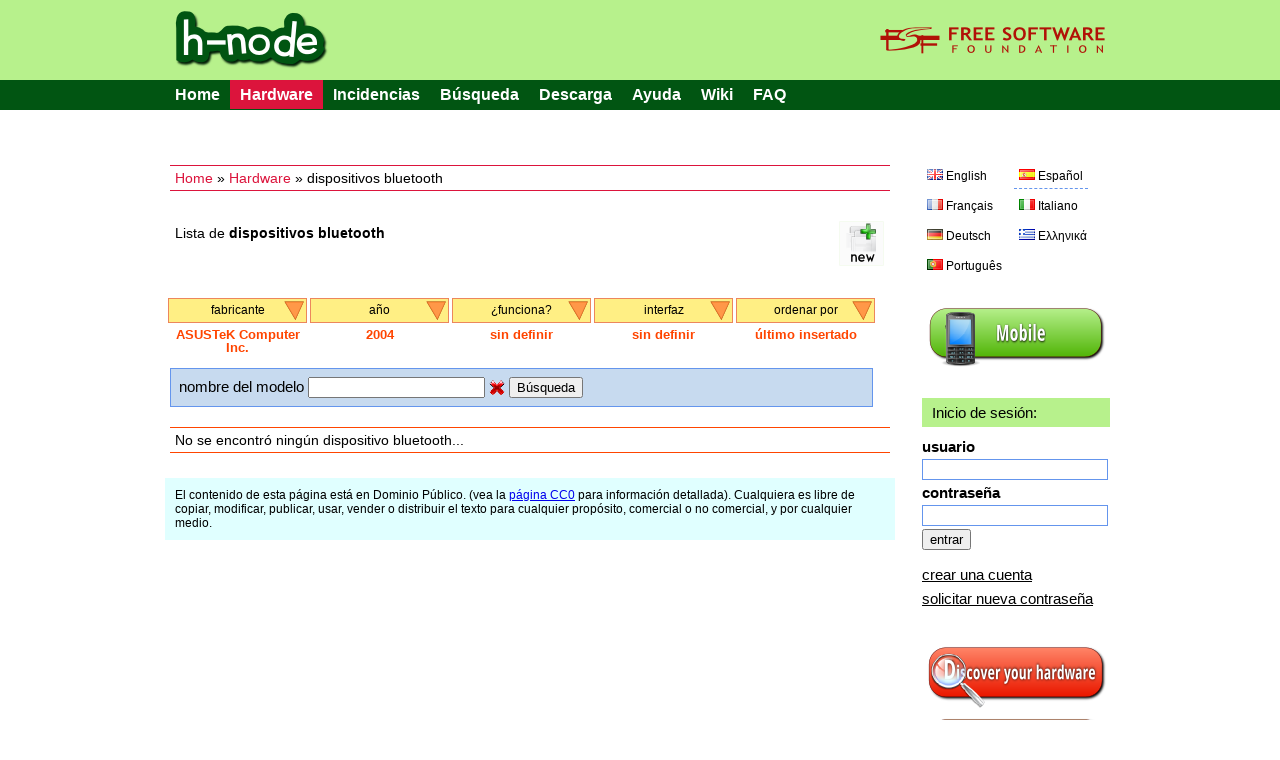

--- FILE ---
content_type: text/html; charset=UTF-8
request_url: https://h-node.org/bluetooth/catalogue/es/1/1/ASUSTek-Computer-Inc./2004/undef/undef/last-inserted/undef
body_size: 5689
content:
<!DOCTYPE HTML PUBLIC "-//W3C//DTD HTML 4.01 Transitional//EN" "http://www.w3.org/TR/html4/loose.dtd">
<html>
<head>

	<title>bluetooth - h-node.org</title>
	<meta http-equiv="Content-Type" content="text/html; charset=UTF-8"/>
	<meta name="description" content="free software project with the aim of collecting information about the hardware that works with a fully free operating system" />
	<meta name="keywords" content="hardware database, free software, GNU/Linux distribution, wiki, users freedom" />
	<link rel="stylesheet" type="text/css" href="/Public/Css/main.css">
	<link rel="Shortcut Icon" href="/Public/Img/tab_icon_2.ico" type="image/x-icon">

	<!--[if IE 7]>
    <link rel="stylesheet" type="text/css" href="/Public/Css/explorer7.css">
	<![endif]-->

	<script type="text/javascript" src="/Public/Js/jquery/jquery-1.7.1.min.js"></script>
	<script type="text/javascript" src="/Public/Js/functions.js"></script>

	<!--markitup-->
	<script type="text/javascript" src="/Public/Js/markitup/jquery.markitup.js"></script>
	<script type="text/javascript" src="/Public/Js/markitup/sets/bbcode/set.js"></script>

	<!-- markItUp! skin -->
	<link rel="stylesheet" type="text/css" href="/Public/Js/markitup/skins/simple/style.css" />
	<!--  markItUp! toolbar skin -->
	<link rel="stylesheet" type="text/css" href="/Public/Js/markitup/sets/bbcode/style.css" />

	<!-- 	jQuery ui -->
	<link rel="stylesheet" href="/Public/Js/jquery/ui/css/excite-bike/jquery-ui-1.8.14.custom.css" rel="stylesheet" />
	<script type="text/javascript" src="/Public/Js/jquery/ui/js/jquery-ui-1.8.21.custom.js"></script>

	<script type="text/javascript">
	/*    
	@licstart  The following is the entire license notice for the 
	JavaScript code in this page.

	h-source, a web software to build a community of people that want to share their hardware information.
	Copyright (C) 2010  Antonio Gallo (h-source-copyright.txt)

	This file is part of h-source

	h-source is free software: you can redistribute it and/or modify
	it under the terms of the GNU General Public License as published by
	the Free Software Foundation, either version 3 of the License, or
	(at your option) any later version.

	h-source is distributed in the hope that it will be useful,
	but WITHOUT ANY WARRANTY; without even the implied warranty of
	MERCHANTABILITY or FITNESS FOR A PARTICULAR PURPOSE.  See the
	GNU General Public License for more details.

	You should have received a copy of the GNU General Public License
	along with h-source.  If not, see <http://www.gnu.org/licenses/>.   

	@licend  The above is the entire license notice
	for the JavaScript code in this page.
	*/
	</script>
	
	<script type="text/javascript">

		var base_url = "";
		var curr_lang = "es";
		var csrf_token = "token";

		$(document).ready(function() {

			animateTabs(curr_lang);

		});

	</script>
	
</head>
<body>


<div id="external_header">
	<div id="header">
		<img style="float:left;" src="/Public/Img/title.png">
		<a href="http://www.fsf.org"><img style="float:right;" src="/Public/Img/fsf_logo.png"></a>
	</div>
</div>

<div id="top_menu_external">
	<div id="top_menu">
		<ul>
			<li><a href="/home/index/es">Home</a></li><li class='currentitem ui-btn-active'><a href="/hardware/catalogue/es">Hardware</a></li><li><a href="/issues/viewall/es/1/token">Incidencias</a></li><li><a href="/search/form/es">Búsqueda</a></li><li><a href="/download/index/es">Descarga</a></li><li ><a  href='/help/page/es/Help'>Ayuda</a></li><li><a href="/wiki/page/es/Main-Page">Wiki</a></li><li ><a  href='/faq/page/es/FAQ'>FAQ</a></li>		</ul>
	</div>
</div>
	
<div id="container">


	<div id="left">
	
		<div class="position_tree_box">
			<a href="/home/index/es">Home</a> &raquo; <a href="/hardware/catalogue/es">Hardware</a> &raquo; dispositivos bluetooth		</div>
	
				
			<div class="notebook_view_title">
				Lista de <b>dispositivos bluetooth</b>
			</div>
		
			<div class="notebook_insert_link">
				<a title="Insert a new dispositivo bluetooth" href="/bluetooth/insert/es/token/1/1/ASUSTek-Computer-Inc./2004/undef/undef/last-inserted/undef"><img class="top_left_images" src="/Public/Img/new-60.png"></a>
			</div>

					
		

		<div class="viewall_popup_menu_box_external">
			<div class="viewall_popup_menu_box">
				<ul onMouseOver='DisplayTag(this,"block");' onMouseOut='DisplayTag(this,"none");' id='menuBlock'><li class='innerItem'>fabricante<ul class='innerList'>
<li><a href='http://h-node.org/bluetooth/catalogue/es/1/1/Actiontec-Electronics-Inc/2004/undef/undef/last-inserted/undef'>Actiontec Electronics Inc</a></li>
<li><a href='http://h-node.org/bluetooth/catalogue/es/1/1/Alps-Electric-Co.-Ltd/2004/undef/undef/last-inserted/undef'>Alps Electric Co., Ltd</a></li>
<li><a href='http://h-node.org/bluetooth/catalogue/es/1/1/ASUSTek-Computer-Inc./2004/undef/undef/last-inserted/undef'>ASUSTeK Computer Inc.</a></li>
<li><a href='http://h-node.org/bluetooth/catalogue/es/1/1/Atheros/2004/undef/undef/last-inserted/undef'>Atheros</a></li>
<li><a href='http://h-node.org/bluetooth/catalogue/es/1/1/Atheros-Communications-Inc./2004/undef/undef/last-inserted/undef'>Atheros-Communications-Inc.</a></li>
<li><a href='http://h-node.org/bluetooth/catalogue/es/1/1/Belkin-Components/2004/undef/undef/last-inserted/undef'>Belkin Components</a></li>
<li><a href='http://h-node.org/bluetooth/catalogue/es/1/1/Broadcom/2004/undef/undef/last-inserted/undef'>Broadcom</a></li>
<li><a href='http://h-node.org/bluetooth/catalogue/es/1/1/Broadcom-Corp./2004/undef/undef/last-inserted/undef'>Broadcom Corp.</a></li>
<li><a href='http://h-node.org/bluetooth/catalogue/es/1/1/Cambridge-Silicon-Radio-Ltd/2004/undef/undef/last-inserted/undef'>Cambridge Silicon Radio, Ltd</a></li>
<li><a href='http://h-node.org/bluetooth/catalogue/es/1/1/Com-One/2004/undef/undef/last-inserted/undef'>Com One</a></li>
<li><a href='http://h-node.org/bluetooth/catalogue/es/1/1/Compaq-Computer-Corp./2004/undef/undef/last-inserted/undef'>Compaq Computer Corp.</a></li>
<li><a href='http://h-node.org/bluetooth/catalogue/es/1/1/Conwise-Technology-Co.-Ltd./2004/undef/undef/last-inserted/undef'>Conwise Technology Co., Ltd.</a></li>
<li><a href='http://h-node.org/bluetooth/catalogue/es/1/1/Dell-Computer-Corp./2004/undef/undef/last-inserted/undef'>Dell Computer Corp.</a></li>
<li><a href='http://h-node.org/bluetooth/catalogue/es/1/1/Foxconn---Hon-Hai/2004/undef/undef/last-inserted/undef'>Foxconn / Hon Hai</a></li>
<li><a href='http://h-node.org/bluetooth/catalogue/es/1/1/Foxconn-International-Inc./2004/undef/undef/last-inserted/undef'>Foxconn International, Inc.</a></li>
<li><a href='http://h-node.org/bluetooth/catalogue/es/1/1/GN-Netcom/2004/undef/undef/last-inserted/undef'>GN Netcom</a></li>
<li><a href='http://h-node.org/bluetooth/catalogue/es/1/1/Hewlett-Packard/2004/undef/undef/last-inserted/undef'>Hewlett Packard</a></li>
<li><a href='http://h-node.org/bluetooth/catalogue/es/1/1/Holtek-Semiconductor-Inc./2004/undef/undef/last-inserted/undef'>Holtek Semiconductor, Inc.</a></li>
<li><a href='http://h-node.org/bluetooth/catalogue/es/1/1/IMC-Networks/2004/undef/undef/last-inserted/undef'>IMC Networks</a></li>
<li><a href='http://h-node.org/bluetooth/catalogue/es/1/1/Integrated-System-Solution-Corp./2004/undef/undef/last-inserted/undef'>Integrated System Solution Corp.</a></li>
<li><a href='http://h-node.org/bluetooth/catalogue/es/1/1/Intel-Corp./2004/undef/undef/last-inserted/undef'>Intel Corp.</a></li>
<li><a href='http://h-node.org/bluetooth/catalogue/es/1/1/Lite-On-Technology-Corp./2004/undef/undef/last-inserted/undef'>Lite-On Technology Corp.</a></li>
<li><a href='http://h-node.org/bluetooth/catalogue/es/1/1/Logitech-Inc./2004/undef/undef/last-inserted/undef'>Logitech, Inc.</a></li>
<li><a href='http://h-node.org/bluetooth/catalogue/es/1/1/MediaTek-Inc./2004/undef/undef/last-inserted/undef'>MediaTek Inc.</a></li>
<li><a href='http://h-node.org/bluetooth/catalogue/es/1/1/NetGear-Inc./2004/undef/undef/last-inserted/undef'>NetGear, Inc.</a></li>
<li><a href='http://h-node.org/bluetooth/catalogue/es/1/1/Ralink-corp./2004/undef/undef/last-inserted/undef'>Ralink corp.</a></li>
<li><a href='http://h-node.org/bluetooth/catalogue/es/1/1/Realtek-Semiconductor-Corp./2004/undef/undef/last-inserted/undef'>Realtek Semiconductor Corp.</a></li>
<li><a href='http://h-node.org/bluetooth/catalogue/es/1/1/Sony-Corp./2004/undef/undef/last-inserted/undef'>Sony Corp.</a></li>
<li><a href='http://h-node.org/bluetooth/catalogue/es/1/1/Toshiba-Corp./2004/undef/undef/last-inserted/undef'>Toshiba Corp.</a></li>
<li><a href='http://h-node.org/bluetooth/catalogue/es/1/1/undef/2004/undef/undef/last-inserted/undef'>Todo</a></li>
</ul>
</li>
</ul>
<ul onMouseOver='DisplayTag(this,"block");' onMouseOut='DisplayTag(this,"none");' id='menuBlock'><li class='innerItem'>año<ul class='innerList'>
<li><a href='http://h-node.org/bluetooth/catalogue/es/1/1/ASUSTek-Computer-Inc./1999/undef/undef/last-inserted/undef'>1999</a></li>
<li><a href='http://h-node.org/bluetooth/catalogue/es/1/1/ASUSTek-Computer-Inc./2000/undef/undef/last-inserted/undef'>2000</a></li>
<li><a href='http://h-node.org/bluetooth/catalogue/es/1/1/ASUSTek-Computer-Inc./2004/undef/undef/last-inserted/undef'>2004</a></li>
<li><a href='http://h-node.org/bluetooth/catalogue/es/1/1/ASUSTek-Computer-Inc./2005/undef/undef/last-inserted/undef'>2005</a></li>
<li><a href='http://h-node.org/bluetooth/catalogue/es/1/1/ASUSTek-Computer-Inc./2007/undef/undef/last-inserted/undef'>2007</a></li>
<li><a href='http://h-node.org/bluetooth/catalogue/es/1/1/ASUSTek-Computer-Inc./2008/undef/undef/last-inserted/undef'>2008</a></li>
<li><a href='http://h-node.org/bluetooth/catalogue/es/1/1/ASUSTek-Computer-Inc./2009/undef/undef/last-inserted/undef'>2009</a></li>
<li><a href='http://h-node.org/bluetooth/catalogue/es/1/1/ASUSTek-Computer-Inc./2011/undef/undef/last-inserted/undef'>2011</a></li>
<li><a href='http://h-node.org/bluetooth/catalogue/es/1/1/ASUSTek-Computer-Inc./2012/undef/undef/last-inserted/undef'>2012</a></li>
<li><a href='http://h-node.org/bluetooth/catalogue/es/1/1/ASUSTek-Computer-Inc./2013/undef/undef/last-inserted/undef'>2013</a></li>
<li><a href='http://h-node.org/bluetooth/catalogue/es/1/1/ASUSTek-Computer-Inc./2014/undef/undef/last-inserted/undef'>2014</a></li>
<li><a href='http://h-node.org/bluetooth/catalogue/es/1/1/ASUSTek-Computer-Inc./2015/undef/undef/last-inserted/undef'>2015</a></li>
<li><a href='http://h-node.org/bluetooth/catalogue/es/1/1/ASUSTek-Computer-Inc./2016/undef/undef/last-inserted/undef'>2016</a></li>
<li><a href='http://h-node.org/bluetooth/catalogue/es/1/1/ASUSTek-Computer-Inc./2017/undef/undef/last-inserted/undef'>2017</a></li>
<li><a href='http://h-node.org/bluetooth/catalogue/es/1/1/ASUSTek-Computer-Inc./2018/undef/undef/last-inserted/undef'>2018</a></li>
<li><a href='http://h-node.org/bluetooth/catalogue/es/1/1/ASUSTek-Computer-Inc./2020/undef/undef/last-inserted/undef'>2020</a></li>
<li><a href='http://h-node.org/bluetooth/catalogue/es/1/1/ASUSTek-Computer-Inc./2021/undef/undef/last-inserted/undef'>2021</a></li>
<li><a href='http://h-node.org/bluetooth/catalogue/es/1/1/ASUSTek-Computer-Inc./2022/undef/undef/last-inserted/undef'>2022</a></li>
<li><a href='http://h-node.org/bluetooth/catalogue/es/1/1/ASUSTek-Computer-Inc./not-specified/undef/undef/last-inserted/undef'>no especificado</a></li>
<li><a href='http://h-node.org/bluetooth/catalogue/es/1/1/ASUSTek-Computer-Inc./undef/undef/undef/last-inserted/undef'>Todo</a></li>
</ul>
</li>
</ul>
<ul onMouseOver='DisplayTag(this,"block");' onMouseOut='DisplayTag(this,"none");' id='menuBlock'><li class='innerItem'>¿funciona?<ul class='innerList'>
<li><a href='http://h-node.org/bluetooth/catalogue/es/1/1/ASUSTek-Computer-Inc./2004/no/undef/last-inserted/undef'>no</a></li>
<li><a href='http://h-node.org/bluetooth/catalogue/es/1/1/ASUSTek-Computer-Inc./2004/yes/undef/last-inserted/undef'>si</a></li>
<li><a href='http://h-node.org/bluetooth/catalogue/es/1/1/ASUSTek-Computer-Inc./2004/undef/undef/last-inserted/undef'>Todo</a></li>
</ul>
</li>
</ul>
<ul onMouseOver='DisplayTag(this,"block");' onMouseOut='DisplayTag(this,"none");' id='menuBlock'><li class='innerItem'>interfaz<ul class='innerList'>
<li><a href='http://h-node.org/bluetooth/catalogue/es/1/1/ASUSTek-Computer-Inc./2004/undef/not-specified/last-inserted/undef'>no especificado</a></li>
<li><a href='http://h-node.org/bluetooth/catalogue/es/1/1/ASUSTek-Computer-Inc./2004/undef/USB/last-inserted/undef'>USB</a></li>
<li><a href='http://h-node.org/bluetooth/catalogue/es/1/1/ASUSTek-Computer-Inc./2004/undef/undef/last-inserted/undef'>Todo</a></li>
</ul>
</li>
</ul>
<ul onMouseOver='DisplayTag(this,"block");' onMouseOut='DisplayTag(this,"none");' id='menuBlock'><li class='innerItem'>ordenar por<ul class='innerList'>
<li><a href='http://h-node.org/bluetooth/catalogue/es/1/1/ASUSTek-Computer-Inc./2004/undef/undef/last-inserted/undef'>último insertado</a></li>
<li><a href='http://h-node.org/bluetooth/catalogue/es/1/1/ASUSTek-Computer-Inc./2004/undef/undef/alphabetically/undef'>alfabéticamente</a></li>
<li><a href='http://h-node.org/bluetooth/catalogue/es/1/1/ASUSTek-Computer-Inc./2004/undef/undef/alphabetically-desc/undef'>alfabéticamente descendiente</a></li>
<li><a href='http://h-node.org/bluetooth/catalogue/es/1/1/ASUSTek-Computer-Inc./2004/undef/undef/bluetooth-works/undef'>bluetooth works</a></li>
<li><a href='http://h-node.org/bluetooth/catalogue/es/1/1/ASUSTek-Computer-Inc./2004/undef/undef/undef/undef'>Todo</a></li>
</ul>
</li>
</ul>
<script type="text/javascript" src="/Public/Js/DisplayTag.js"></script>
			</div>
			<div class="viewall_popup_menu_status">
				<div class='viewall_popup_menu_status_item'>ASUSTeK Computer Inc.</div>
<div class='viewall_popup_menu_status_item'>2004</div>
<div class='viewall_popup_menu_status_item'>sin definir</div>
<div class='viewall_popup_menu_status_item'>sin definir</div>
<div class='viewall_popup_menu_status_item'>último insertado</div>
			</div>
		</div>

		
		<div class="model_string_search_form">
			<form action="/bluetooth/catalogue/es/1/1/ASUSTek-Computer-Inc./2004/undef/undef/last-inserted/undef" method="GET">
				nombre del modelo <input type="text" value="" name="search_string">
				<a href="/bluetooth/catalogue/es/1/1/ASUSTek-Computer-Inc./2004/undef/undef/last-inserted/undef"><img src="/Public/Img/Crystal/button_cancel.png" /></a>
				<input type="submit" value="Búsqueda" name="submit">
			</form>
		</div>
		
		<!--if no notebooks found-->
				<div class="viewall_no_items_found">
			No se encontró ningún dispositivo bluetooth...
		</div>
				
		<!--loop-->
				
		

		<div class="bottom_licence_notice">
		El contenido de esta página está en Dominio Público. (vea la <a href='http://creativecommons.org/publicdomain/zero/1.0/deed.es_ES'>página CC0</a> para información detallada). Cualquiera es libre de copiar, modificar, publicar, usar, vender o distribuir el texto para cualquier propósito, comercial o no comercial, y por cualquier medio.	</div>
		
	</div>

	<div id="right">

				<div class="language_links_box">
			<ul  class='languages_link_box'>
	<li><a   href='/bluetooth/catalogue/en/1/1/ASUSTek-Computer-Inc./2004/undef/undef/last-inserted/undef'><img class='ui-li-icon' src='/Public/Img/Famfamfam/gb.png'><span>English</span></a></li>
	<li><a  class='current_lang' href='/bluetooth/catalogue/es/1/1/ASUSTek-Computer-Inc./2004/undef/undef/last-inserted/undef'><img class='ui-li-icon' src='/Public/Img/Famfamfam/es.png'><span>Español</span></a></li>
	<li><a   href='/bluetooth/catalogue/fr/1/1/ASUSTek-Computer-Inc./2004/undef/undef/last-inserted/undef'><img class='ui-li-icon' src='/Public/Img/Famfamfam/fr.png'><span>Français</span></a></li>
	<li><a   href='/bluetooth/catalogue/it/1/1/ASUSTek-Computer-Inc./2004/undef/undef/last-inserted/undef'><img class='ui-li-icon' src='/Public/Img/Famfamfam/it.png'><span>Italiano</span></a></li>
	<li><a   href='/bluetooth/catalogue/de/1/1/ASUSTek-Computer-Inc./2004/undef/undef/last-inserted/undef'><img class='ui-li-icon' src='/Public/Img/Famfamfam/de.png'><span>Deutsch</span></a></li>
	<li><a   href='/bluetooth/catalogue/gr/1/1/ASUSTek-Computer-Inc./2004/undef/undef/last-inserted/undef'><img class='ui-li-icon' src='/Public/Img/Famfamfam/gr.png'><span>Ελληνικά</span></a></li>
	<li><a   href='/bluetooth/catalogue/pt/1/1/ASUSTek-Computer-Inc./2004/undef/undef/last-inserted/undef'><img class='ui-li-icon' src='/Public/Img/Famfamfam/pt.png'><span>Português</span></a></li>
</ul>
		</div>
		
		<div class="version_div">
			<a href="/home/index/es?version=mobile"><img src="/Public/Img/mobile.png"></a>
		</div>
		
		<div class="login_table_box">
		
						
			<div class="who_you_are_and_logout">
				Inicio de sesión:			</div>
			<!--login form-->
			<form action="/users/login/es?redirect=bluetooth/catalogue/es/1/1/ASUSTek-Computer-Inc./2004/undef/undef/last-inserted/undef" method="POST">
				
				<div class="login_right_box">
					<div class="login_right_item">
						<div class="login_right_label">
							usuario						</div>
						<div class="login_right_form">
							<input class="login_input" type="text" name="username" value="">
						</div>
					</div>
					<div class="login_right_item">
						<div class="login_right_label">
							contraseña						</div>
						<div class="login_right_form">
							<input class="login_input" type="password" name="password" value="">
						</div>
					</div>
					<div>
						<input type="submit" name="login" value="entrar">
					</div>
				</div>
			</form>
			
			<div class="manage_account_link_box">
				<a href="/users/add/es">crear una cuenta</a>
			</div>
			
			<div class="manage_account_link_box">
				<a href="/users/forgot/es">solicitar nueva contraseña</a>
			</div>
			
						
		</div>

		<div class='discover_hardware'>
						<a href="/wiki/page/en/Discover-your-hardware"><img src="/Public/Img/discover.png"></a>
					</div>
		
		<div class="download_database">
			<a href="/download/index/es"><img src="/Public/Img/download.png"></a>
		</div>

		
				<div class="last_modifications">
			<div class="last_modifications_title">
				últimas modificaciones			</div>
			<ul>
									<li><a class="last_modifications_model" href="http://h-node.org/wifi/view/es/1277/TP-LINK-TL-WN725N-v2--Realtek-RTL8188EUS-">TP-LINK TL-WN725N v2 [Realtek RTL8188EUS]</a> creado por <a href='http://h-node.org/meet/user/es/dadu33'>dadu33</a></li>
									<li><a class="last_modifications_model" href="http://h-node.org/wifi/view/es/1277/TP-LINK-TL-WN725N-v2--Realtek-RTL8188EUS-">TP-LINK TL-WN725N v2 [Realtek RTL8188EUS]</a> creado por <a href='http://h-node.org/meet/user/es/dadu33'>dadu33</a></li>
									<li><a class="last_modifications_model" href="http://h-node.org/wifi/view/es/2437/Logitech--Inc--M185-compact-wireless-mouse">Logitech, Inc. M185 compact wireless mouse</a> creado por <a href='http://h-node.org/meet/user/es/rsandu'>rsandu</a></li>
									<li><a class="last_modifications_model" href="http://h-node.org/wifi/view/es/2437/Logitech--Inc--M185-compact-wireless-mouse">Logitech, Inc. M185 compact wireless mouse</a> creado por <a href='http://h-node.org/meet/user/es/rsandu'>rsandu</a></li>
									<li><a class="last_modifications_model" href="http://h-node.org/bluetooth/view/es/2408/Intel-Corp--AX201-Bluetooth">Intel Corp. AX201 Bluetooth</a> creado por <a href='http://h-node.org/meet/user/es/dadu33'>dadu33</a></li>
							</ul>
			<div class="last_modifications_all">
				<span>
					<a href="/special/modifications/es">ver todas las modificaciones</a>
				</span>
			</div>
		</div>
		
		<div class="statistics_ext_box">
			<div class="statistics_int_title">
				estadísticas del sito:
			</div>
			
			<div class="statistics_hard_title">
				hardware en la base de datos:
			</div>
			
			<table width="100%">
								<tr>
					<td>Tarjetas 3G</td>
					<td align="right"><b>34</b></td>
				</tr>
								<tr>
					<td>Acquisition cards</td>
					<td align="right"><b>34</b></td>
				</tr>
								<tr>
					<td>Bluetooth</td>
					<td align="right"><b>58</b></td>
				</tr>
								<tr>
					<td>Tarjetas de ethernet</td>
					<td align="right"><b>173</b></td>
				</tr>
								<tr>
					<td>Lectores de huellas digitales</td>
					<td align="right"><b>11</b></td>
				</tr>
								<tr>
					<td>Controlador de Host</td>
					<td align="right"><b>171</b></td>
				</tr>
								<tr>
					<td>Modems</td>
					<td align="right"><b>18</b></td>
				</tr>
								<tr>
					<td>Computador portátil</td>
					<td align="right"><b>805</b></td>
				</tr>
								<tr>
					<td>Printers</td>
					<td align="right"><b>127</b></td>
				</tr>
								<tr>
					<td>Adaptador RAID</td>
					<td align="right"><b>20</b></td>
				</tr>
								<tr>
					<td>Escáners</td>
					<td align="right"><b>24</b></td>
				</tr>
								<tr>
					<td>Lectores de tarjetas SD</td>
					<td align="right"><b>57</b></td>
				</tr>
								<tr>
					<td>Tarjetas de audio</td>
					<td align="right"><b>146</b></td>
				</tr>
								<tr>
					<td>Tarjetas de video</td>
					<td align="right"><b>347</b></td>
				</tr>
								<tr>
					<td>Cámaras web</td>
					<td align="right"><b>135</b></td>
				</tr>
								<tr>
					<td>Tarjetas de red inalámbrica</td>
					<td align="right"><b>236</b></td>
				</tr>
								<tr>
					<td><b>TOTAL</b></td>
					<td align="right"><b>2396</b></td>
				</tr>
			</table>
			
			<div class="statistics_hard_title">
				usuarios en línea: <span class="user_logged">13</span>
			</div>
		</div>

		
		<div class="rss_right_box">
			<a href="/rss/modifications/es"><img src="/Public/Img/rss.png"></a>
		</div>
		
		<div class="right_box_ext_box">
			<div class='box_module'>
					<div style="text-align:center;padding-bottom:10px;"><a href="http://www.fsf.org/associate/support_freedom/join_fsf?referrer=2442"><img src="//static.fsf.org/fsforg/img/thin-image.png" alt="Support freedom" title="Help protect your freedom, join the Free Software Foundation" /></a></div>
				</div>
<div class='box_module'>
				<div style="margin:3px 0px;text-align:left;font:normal 14px/1 sans-serif,arial,Verdana;">con el apoyo de</div>
				<div style="padding:5px 10px;text-align:left;border-top:2px solid #000;margin-bottom:2.5em;">
				<a href="http://www.fsf.org"><img style="margin-left:-5px;margin-top:3px;" width="175px" align="left" src="https://www.gnu.org/graphics/logo-fsf.org-tiny.png"></a>
				</div>

				</div>
<div class='box_module'>
				<div style="margin:3px 0px;text-align:left;font:normal 14px/1 sans-serif,arial,Verdana;">suscríbase a nuestra</div>
				<div style="background:#B7F18C;padding:5px 10px;text-align:left;border-top:2px solid #015512;">
				<a href="/wiki/page/en/mailing-lists"><img height="50px" align="middle" src="/Public/Img/mailing.png"></a>
				</div>

				</div>
<div class='box_module'>
				<div style="margin:16px 0px 3px 0px;text-align:left;font:normal 14px/1 sans-serif,arial,Verdana;">cliente para h-node</div>
				<div style="text-align:left;border-top:2px solid #1E90FF;padding:4px 4px 4px 8px;background:#E0FFFF;font:normal 12px/1.5 sans-serif,arial,Verdana;">Por favor ayude en el desarrollo del cliente de h-node (proyecto h-client). Vea <a href="/wiki/page/en/client-for-h-node-com">aquí</a> y <a href="http://savannah.nongnu.org/projects/h-client/">aquí</a>
				</div>

				</div>
<div class='box_module'>
				<div style="margin:16px 0px 3px 0px;text-align:left;font:normal 14px/1 sans-serif,arial,Verdana;">proyectos relacionados</div>
				<div style="text-align:left;border-top:2px solid #1E90FF;padding:4px 4px 4px 8px;background:#E0FFFF;font:normal 12px/1.5 sans-serif,arial,Verdana;">Por favor ayuda en el desarrollo del programa <a href="/source/ht/ismyhwok_25thSep2010-1.tar.gz">IsMyHWOK</a>, un cliente diferente para h-node
				</div>

				</div>
<div class='box_module'>
				<div style="margin:16px 0px 3px 0px;text-align:left;font:normal 14px/1 sans-serif,arial,Verdana;">descargue el código fuente</div>
				<div style="text-align:left;border-top:2px solid #FF4500;padding:4px 4px 0px 4px;">
				<a href="/source/notes_0.2.html"><img width="180px" src="/Public/Img/download_code_gpl3.png"></a>
				</div>

				</div>
<div class='box_module'>

				<div class="statistics_int_title" style="margin-top:30px;">
				link utili:
				</div>

				<div class="useful_links_ext">

				<div>
				<a href="http://www.gnu.org/">GNU Operating System</a>
				</div>

				<div>
				<a href="http://www.fsf.org/">Free Software Foundation</a>
				</div>

				<div>
				<a href="http://www.fsfla.org/svnwiki/">FSF Latin America</a>
				</div>

				<div>
				<a href="http://www.fsfe.org/">FSF Europe</a>
				</div>

				<div>
				<a href="http://www.dragora.org">Dragora</a>
				</div>

				<div>
				<a href="http://dynebolic.org/">Dynebolic</a>
				</div>

				<div>
				<a href="https://www.parabola.nu/">Parabola GNU/Linux</a>
				</div>

				<div>
				<a href="http://trisquel.info/en">Trisquel GNU/Linux</a>
				</div>

				<div>
				<a href="http://www.ututo.org/">Ututo</a>
				</div>

				

				</div>

				</div>
		</div>
		
	</div>


	<div id="footer">
		<div class="copyright_notice_box">
			The <a href="/project/index/es">h-node</a> Project
		</div>
		
		<div class="footer_credits_box">
			<a href="/credits/index/es">credits</a>
		</div>
		
		<div class="footer_credits_box">
			<a href="/contact/index/es">contact</a>
		</div>
	</div> <!--fine footer-->
	<div style="padding:5px 0px;font-size:12px;">h-node.org is a hardware database project. It runs the <a href="http://savannah.nongnu.org/projects/h-source/">h-source</a> PHP software, commit <a href=https://git.savannah.nongnu.org/cgit/h-source.git/commit/?id=cdeda15>cdeda15</a>, available under the GNU General Public (GPLv3) License.</div>
	<div style="padding:5px 0px;font-size:12px;"><a href="/static/licenses.html" rel="jslicense">JavaScript license information</a>
	</div>
</div> <!--fine container-->


</body>
</html>
